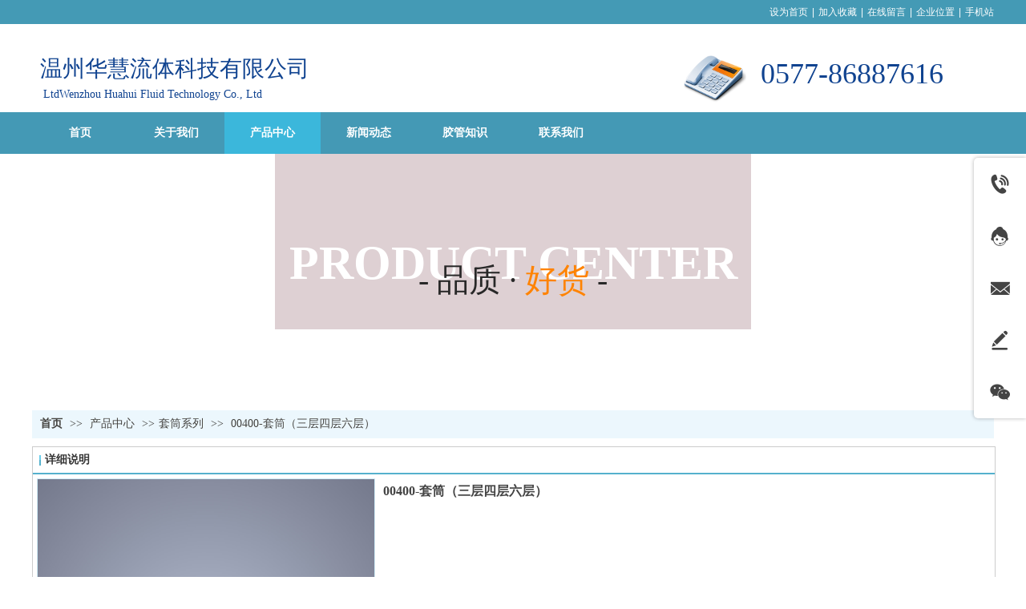

--- FILE ---
content_type: text/html;charset=gbk
request_url: http://www.huahuiliuti.com/Public/UserOperate.php
body_size: 318
content:
 {"errorcode":"0","errormsg":"2阅读","num":"2"}

--- FILE ---
content_type: text/html;charset=gbk
request_url: http://www.huahuiliuti.com/Public/UserOperate.php
body_size: 298
content:
{"ip":"8","pv":"12"}